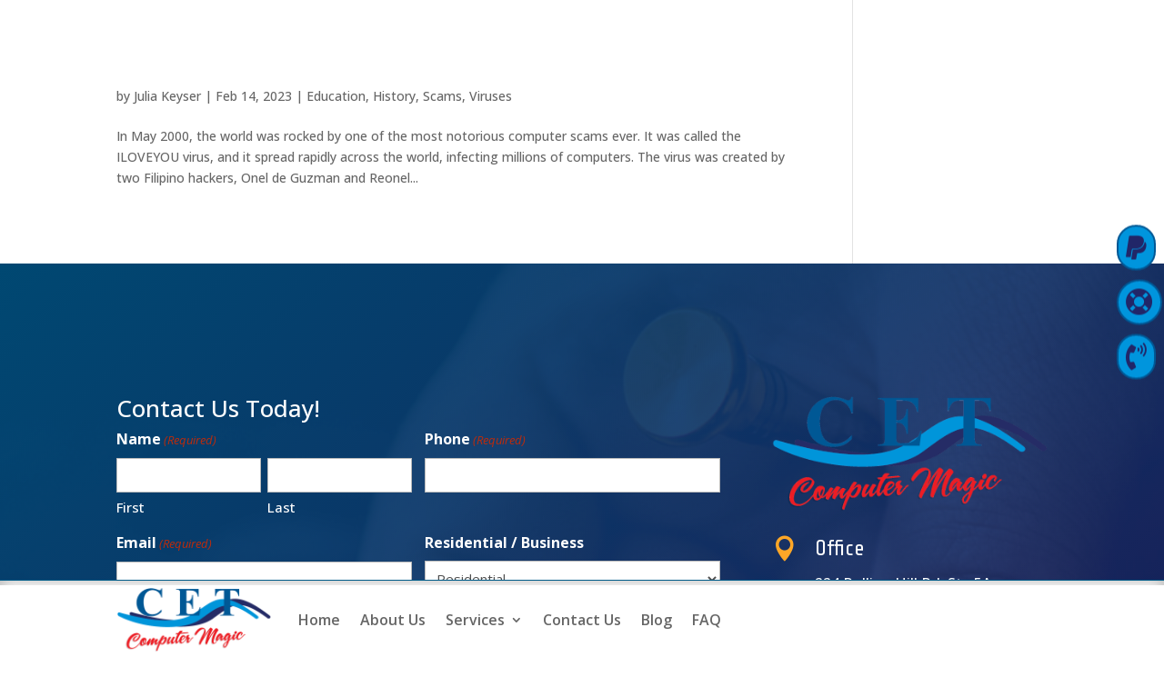

--- FILE ---
content_type: text/css
request_url: https://cetcomputermagic.com/wp-content/et-cache/30/et-core-unified-cpt-30.min.css?ver=1742940888
body_size: 1649
content:
.et_pb_section_0_tb_header{border-top-width:1px;border-top-style:inset;border-top-color:#0095DD;box-shadow:inset 0px 0px 18px 0px rgba(0,0,0,0.3);z-index:500;position:fixed!important;bottom:0px;top:auto;left:50%;right:auto;transform:translateX(-50%)}.et_pb_section_0_tb_header.et_pb_section{padding-top:5px}body.logged-in.admin-bar .et_pb_section_0_tb_header{top:auto}.et_pb_fullwidth_menu_0_tb_header.et_pb_fullwidth_menu ul li a{font-weight:600;font-size:16px}.et_pb_fullwidth_menu_0_tb_header.et_pb_fullwidth_menu{background-color:#ffffff}.et_pb_fullwidth_menu_0_tb_header.et_pb_fullwidth_menu ul li.current-menu-item a{color:#4C4C4C!important}.et_pb_fullwidth_menu_0_tb_header.et_pb_fullwidth_menu .nav li ul,.et_pb_fullwidth_menu_0_tb_header.et_pb_fullwidth_menu .et_mobile_menu,.et_pb_fullwidth_menu_0_tb_header.et_pb_fullwidth_menu .et_mobile_menu ul{background-color:#ffffff!important}.et_pb_fullwidth_menu_0_tb_header .et_pb_row>.et_pb_menu__logo-wrap,.et_pb_fullwidth_menu_0_tb_header .et_pb_menu__logo-slot{width:auto;max-width:200px}.et_pb_fullwidth_menu_0_tb_header .et_pb_row>.et_pb_menu__logo-wrap .et_pb_menu__logo img,.et_pb_fullwidth_menu_0_tb_header .et_pb_menu__logo-slot .et_pb_menu__logo-wrap img{height:auto;max-height:none}.et_pb_fullwidth_menu_0_tb_header .mobile_nav .mobile_menu_bar:before,.et_pb_fullwidth_menu_0_tb_header .et_pb_menu__icon.et_pb_menu__search-button,.et_pb_fullwidth_menu_0_tb_header .et_pb_menu__icon.et_pb_menu__close-search-button,.et_pb_fullwidth_menu_0_tb_header .et_pb_menu__icon.et_pb_menu__cart-button{color:#7EBEC5}@media only screen and (max-width:980px){.et_pb_section_0_tb_header{border-top-width:1px;border-top-style:inset;border-top-color:#0095DD}}@media only screen and (max-width:767px){.et_pb_section_0_tb_header{border-top-width:1px;border-top-style:inset;border-top-color:#0095DD}}

--- FILE ---
content_type: text/css
request_url: https://cetcomputermagic.com/wp-content/et-cache/30/et-core-unified-cpt-deferred-30.min.css?ver=1742933225
body_size: 2024
content:
.et-db #et-boc .et-l .et_pb_section_0_tb_header{border-top-width:1px;border-top-style:inset;border-top-color:#0095DD;box-shadow:inset 0px 0px 18px 0px rgba(0,0,0,0.3);z-index:500;position:fixed!important;bottom:0px;top:auto;left:50%;right:auto;transform:translateX(-50%)}.et-db #et-boc .et-l .et_pb_section_0_tb_header.et_pb_section{padding-top:5px}body.logged-in.admin-bar.et-db #et-boc .et-l .et_pb_section_0_tb_header{top:auto}.et-db #et-boc .et-l .et_pb_fullwidth_menu_0_tb_header.et_pb_fullwidth_menu ul li a{font-weight:600;font-size:16px}.et-db #et-boc .et-l .et_pb_fullwidth_menu_0_tb_header.et_pb_fullwidth_menu{background-color:#ffffff}.et-db #et-boc .et-l .et_pb_fullwidth_menu_0_tb_header.et_pb_fullwidth_menu ul li.current-menu-item a{color:#4C4C4C!important}.et-db #et-boc .et-l .et_pb_fullwidth_menu_0_tb_header.et_pb_fullwidth_menu .nav li ul,.et-db #et-boc .et-l .et_pb_fullwidth_menu_0_tb_header.et_pb_fullwidth_menu .et_mobile_menu,.et-db #et-boc .et-l .et_pb_fullwidth_menu_0_tb_header.et_pb_fullwidth_menu .et_mobile_menu ul{background-color:#ffffff!important}.et-db #et-boc .et-l .et_pb_fullwidth_menu_0_tb_header .et_pb_row>.et_pb_menu__logo-wrap,.et-db #et-boc .et-l .et_pb_fullwidth_menu_0_tb_header .et_pb_menu__logo-slot{width:auto;max-width:200px}.et-db #et-boc .et-l .et_pb_fullwidth_menu_0_tb_header .et_pb_row>.et_pb_menu__logo-wrap .et_pb_menu__logo img,.et-db #et-boc .et-l .et_pb_fullwidth_menu_0_tb_header .et_pb_menu__logo-slot .et_pb_menu__logo-wrap img{height:auto;max-height:none}.et-db #et-boc .et-l .et_pb_fullwidth_menu_0_tb_header .mobile_nav .mobile_menu_bar:before,.et-db #et-boc .et-l .et_pb_fullwidth_menu_0_tb_header .et_pb_menu__icon.et_pb_menu__search-button,.et-db #et-boc .et-l .et_pb_fullwidth_menu_0_tb_header .et_pb_menu__icon.et_pb_menu__close-search-button,.et-db #et-boc .et-l .et_pb_fullwidth_menu_0_tb_header .et_pb_menu__icon.et_pb_menu__cart-button{color:#7EBEC5}@media only screen and (max-width:980px){.et-db #et-boc .et-l .et_pb_section_0_tb_header{border-top-width:1px;border-top-style:inset;border-top-color:#0095DD}}@media only screen and (max-width:767px){.et-db #et-boc .et-l .et_pb_section_0_tb_header{border-top-width:1px;border-top-style:inset;border-top-color:#0095DD}}

--- FILE ---
content_type: text/css
request_url: https://cetcomputermagic.com/wp-content/et-cache/35/et-core-unified-cpt-deferred-35.min.css?ver=1742933225
body_size: 7825
content:
.et-db #et-boc .et-l div.et_pb_section.et_pb_section_0_tb_footer,.et-db #et-boc .et-l div.et_pb_section.et_pb_section_1_tb_footer{background-image:linear-gradient(140deg,#004872 0%,rgba(41,17,96,0.8) 100%),url(http://cetcomputermagic.com/wp-content/uploads/2022/06/it-services-04.jpg)!important}.et-db #et-boc .et-l .et_pb_section_1_tb_footer,.et-db #et-boc .et-l .et_pb_section_0_tb_footer{min-height:1001px}.et-db #et-boc .et-l .et_pb_section_0_tb_footer.et_pb_section,.et-db #et-boc .et-l .et_pb_section_1_tb_footer.et_pb_section{padding-top:120px;padding-right:0px;padding-bottom:120px;padding-left:0px}.et-db #et-boc .et-l .et_pb_code_0_tb_footer{background-color:RGBA(255,255,255,0)}.et-db #et-boc .et-l .et_pb_image_0_tb_footer{text-align:left;margin-left:0}.et-db #et-boc .et-l .et_pb_blurb_1_tb_footer.et_pb_blurb .et_pb_module_header,.et-db #et-boc .et-l .et_pb_blurb_1_tb_footer.et_pb_blurb .et_pb_module_header a,.et-db #et-boc .et-l .et_pb_blurb_0_tb_footer.et_pb_blurb .et_pb_module_header,.et-db #et-boc .et-l .et_pb_blurb_0_tb_footer.et_pb_blurb .et_pb_module_header a,.et-db #et-boc .et-l .et_pb_blurb_2_tb_footer.et_pb_blurb .et_pb_module_header,.et-db #et-boc .et-l .et_pb_blurb_2_tb_footer.et_pb_blurb .et_pb_module_header a{font-family:'Share Tech',Helvetica,Arial,Lucida,sans-serif;font-size:24px;line-height:1.2em}.et-db #et-boc .et-l .et_pb_blurb_0_tb_footer.et_pb_blurb p,.et-db #et-boc .et-l .et_pb_blurb_1_tb_footer.et_pb_blurb p,.et-db #et-boc .et-l .et_pb_blurb_2_tb_footer.et_pb_blurb p{line-height:1.8em}.et-db #et-boc .et-l .et_pb_blurb_0_tb_footer.et_pb_blurb,.et-db #et-boc .et-l .et_pb_blurb_2_tb_footer.et_pb_blurb,.et-db #et-boc .et-l .et_pb_blurb_1_tb_footer.et_pb_blurb{font-family:'Open Sans',Helvetica,Arial,Lucida,sans-serif;font-size:16px;line-height:1.8em}.et-db #et-boc .et-l .et_pb_blurb_2_tb_footer .et-pb-icon,.et-db #et-boc .et-l .et_pb_blurb_0_tb_footer .et-pb-icon,.et-db #et-boc .et-l .et_pb_blurb_1_tb_footer .et-pb-icon{font-size:28px;color:#ffa727;font-family:ETmodules!important;font-weight:400!important}.et-db #et-boc .et-l .et_pb_blurb_1_tb_footer .et_pb_blurb_content,.et-db #et-boc .et-l .et_pb_blurb_0_tb_footer .et_pb_blurb_content,.et-db #et-boc .et-l .et_pb_blurb_2_tb_footer .et_pb_blurb_content{max-width:1100px}.et-db #et-boc .et-l .et_pb_section_2_tb_footer.et_pb_section{padding-top:0px;padding-bottom:0px;margin-top:0px;margin-bottom:0px;background-color:#005895!important}.et-db #et-boc .et-l .et_pb_section_2_tb_footer{z-index:500;position:relative}.et-db #et-boc .et-l .et_pb_row_1_tb_footer.et_pb_row{padding-top:0px!important;padding-bottom:0px!important;margin-top:0px!important;margin-bottom:0px!important;padding-top:0px;padding-bottom:0px}.et-db #et-boc .et-l .et_pb_blurb_4_tb_footer.et_pb_blurb .et_pb_module_header,.et-db #et-boc .et-l .et_pb_blurb_4_tb_footer.et_pb_blurb .et_pb_module_header a,.et-db #et-boc .et-l .et_pb_blurb_3_tb_footer.et_pb_blurb .et_pb_module_header,.et-db #et-boc .et-l .et_pb_blurb_3_tb_footer.et_pb_blurb .et_pb_module_header a,.et-db #et-boc .et-l .et_pb_blurb_5_tb_footer.et_pb_blurb .et_pb_module_header,.et-db #et-boc .et-l .et_pb_blurb_5_tb_footer.et_pb_blurb .et_pb_module_header a{font-size:20px;color:RGBA(255,255,255,0)!important;text-align:left}.et-db #et-boc .et-l .et_pb_blurb_3_tb_footer.et_pb_blurb:hover .et_pb_module_header,.et-db #et-boc .et-l .et_pb_blurb_3_tb_footer.et_pb_blurb:hover .et_pb_module_header a,.et-db #et-boc .et-l .et_pb_blurb_5_tb_footer.et_pb_blurb:hover .et_pb_module_header,.et-db #et-boc .et-l .et_pb_blurb_5_tb_footer.et_pb_blurb:hover .et_pb_module_header a,.et-db #et-boc .et-l .et_pb_blurb_4_tb_footer.et_pb_blurb:hover .et_pb_module_header,.et-db #et-boc .et-l .et_pb_blurb_4_tb_footer.et_pb_blurb:hover .et_pb_module_header a{color:#005895!important}.et-db #et-boc .et-l .et_pb_blurb_3_tb_footer.et_pb_blurb{border-radius:10px 10px 10px 10px;border-color:#005895;overflow-x:visible;overflow-y:visible;margin-left:5px!important;margin-top:-90px}.et-db #et-boc .et-l .et_pb_blurb_4_tb_footer .et_pb_main_blurb_image .et_pb_only_image_mode_wrap,.et-db #et-boc .et-l .et_pb_blurb_4_tb_footer .et_pb_main_blurb_image .et-pb-icon,.et-db #et-boc .et-l .et_pb_blurb_5_tb_footer .et_pb_main_blurb_image .et_pb_only_image_mode_wrap,.et-db #et-boc .et-l .et_pb_blurb_5_tb_footer .et_pb_main_blurb_image .et-pb-icon,.et-db #et-boc .et-l .et_pb_blurb_3_tb_footer .et_pb_main_blurb_image .et_pb_only_image_mode_wrap,.et-db #et-boc .et-l .et_pb_blurb_3_tb_footer .et_pb_main_blurb_image .et-pb-icon{border-radius:90px 90px 90px 90px;border-width:2px;border-color:#005895;padding-top:8px!important;padding-right:8px!important;padding-bottom:8px!important;padding-left:8px!important;background-color:#0095DD}.et-db #et-boc .et-l .et_pb_blurb_3_tb_footer,.et-db #et-boc .et-l .et_pb_blurb_4_tb_footer,.et-db #et-boc .et-l .et_pb_blurb_5_tb_footer{position:fixed!important;top:50%;bottom:auto;right:60px;left:auto;transform:translateY(-50%)}.et-db #et-boc .et-l .et_pb_blurb_3_tb_footer.et_pb_blurb .et_pb_module_header,.et-db #et-boc .et-l .et_pb_blurb_3_tb_footer.et_pb_blurb .et_pb_module_header a,.et-db #et-boc .et-l .et_pb_blurb_3_tb_footer,.et-db #et-boc .et-l .et_pb_blurb_3_tb_footer.et_pb_blurb,.et-db #et-boc .et-l .et_pb_blurb_4_tb_footer.et_pb_blurb .et_pb_module_header,.et-db #et-boc .et-l .et_pb_blurb_4_tb_footer.et_pb_blurb .et_pb_module_header a,.et-db #et-boc .et-l .et_pb_blurb_4_tb_footer,.et-db #et-boc .et-l .et_pb_blurb_4_tb_footer.et_pb_blurb,.et-db #et-boc .et-l .et_pb_blurb_5_tb_footer.et_pb_blurb .et_pb_module_header,.et-db #et-boc .et-l .et_pb_blurb_5_tb_footer.et_pb_blurb .et_pb_module_header a,.et-db #et-boc .et-l .et_pb_blurb_5_tb_footer,.et-db #et-boc .et-l .et_pb_blurb_5_tb_footer.et_pb_blurb{transition:color 300ms ease 0ms,padding 300ms ease 0ms,border 300ms ease 0ms,background-color 300ms ease 0ms,background-image 300ms ease 0ms}.et-db #et-boc .et-l .et_pb_blurb_3_tb_footer.et_pb_blurb .et_pb_main_blurb_image,.et-db #et-boc .et-l .et_pb_blurb_5_tb_footer.et_pb_blurb .et_pb_main_blurb_image,.et-db #et-boc .et-l .et_pb_blurb_4_tb_footer.et_pb_blurb .et_pb_main_blurb_image{position:absolute;right:-40px}.et-db #et-boc .et-l .et_pb_blurb_3_tb_footer.et_pb_blurb .et_pb_module_header,.et-db #et-boc .et-l .et_pb_blurb_4_tb_footer.et_pb_blurb .et_pb_module_header,.et-db #et-boc .et-l .et_pb_blurb_5_tb_footer.et_pb_blurb .et_pb_module_header{margin-top:15px}.et-db #et-boc .et-l .et_pb_blurb_3_tb_footer .et-pb-icon{font-size:30px;color:#212668;font-family:FontAwesome!important;font-weight:400!important}.et-db #et-boc .et-l .et_pb_blurb_4_tb_footer.et_pb_blurb{border-radius:10px 10px 10px 10px;border-color:#005895;overflow-x:visible;overflow-y:visible;margin-left:5px!important;margin-top:-30px}.et-db #et-boc .et-l .et_pb_blurb_5_tb_footer .et-pb-icon,.et-db #et-boc .et-l .et_pb_blurb_4_tb_footer .et-pb-icon{font-size:30px;color:#212668;font-family:FontAwesome!important;font-weight:900!important}.et-db #et-boc .et-l .et_pb_blurb_5_tb_footer.et_pb_blurb{border-radius:10px 10px 10px 10px;border-color:#005895;overflow-x:visible;overflow-y:visible;margin-left:5px!important;margin-top:30px}body.logged-in.admin-bar.et-db #et-boc .et-l .et_pb_blurb_5_tb_footer{top:calc(50% + 32px)}.et-db #et-boc .et-l .et_pb_column_1_tb_footer{padding-top:0px}.et-db #et-boc .et-l .et_pb_blurb_5_tb_footer.et_pb_blurb:hover,.et-db #et-boc .et-l .et_pb_blurb_4_tb_footer.et_pb_blurb:hover,.et-db #et-boc .et-l .et_pb_blurb_3_tb_footer.et_pb_blurb:hover{background-image:initial;background-color:rgba(255,255,255,0.5);border-width:1px;padding-top:5px!important;padding-right:5px!important;padding-bottom:5px!important;padding-left:5px!important}@media only screen and (max-width:980px){.et-db #et-boc .et-l .et_pb_image_0_tb_footer .et_pb_image_wrap img{width:auto}.et-db #et-boc .et-l .et_pb_column_1_tb_footer{padding-top:0px}}@media only screen and (max-width:767px){.et-db #et-boc .et-l .et_pb_image_0_tb_footer .et_pb_image_wrap img{width:auto}}